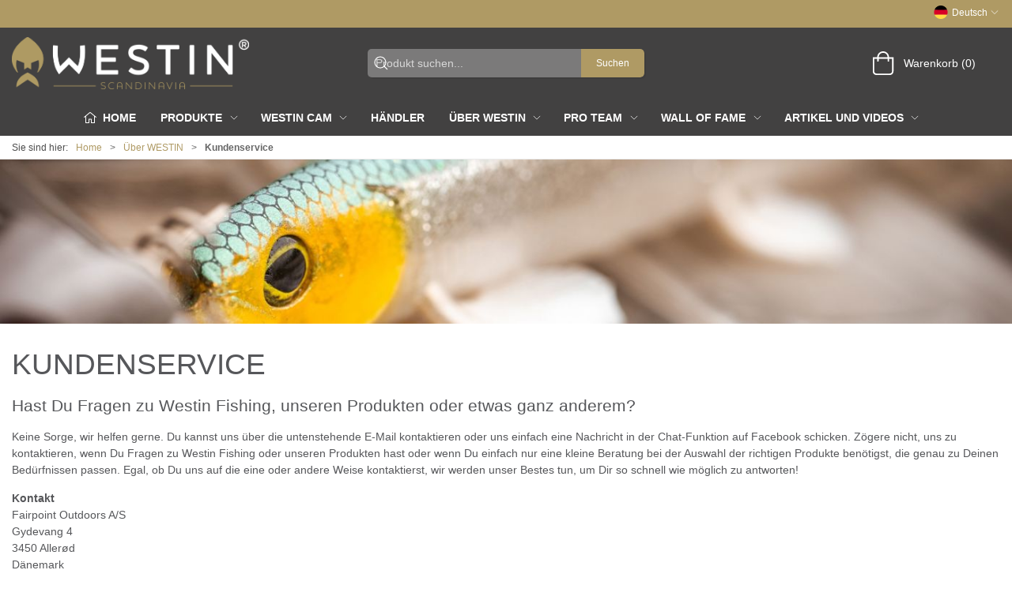

--- FILE ---
content_type: text/html; charset=utf-8
request_url: https://www.westin-fishing.com/de/uber-westin/kundenservice
body_size: 14147
content:
<!DOCTYPE html>
<html lang="de">

<head>
  <meta charset="UTF-8">
  <meta name="viewport" content="width=device-width, initial-scale=1.0">
  <title>Kundenservice | Westin Fishing</title>

<meta name="description" content="Z&#xF6;gere nicht, uns zu kontaktieren, wenn Du Fragen zu Westin Fishing oder unseren Produkten hast oder wenn Du einfach nur eine kleine Beratung bei der Auswahl der richtigen Produkte ben&#xF6;tigst, die genau zu Deinen Bed&#xFC;rfnissen passen. " />
<meta name="keywords" content="westin, fishing, kundenservice, kontakt" />
<meta name="author" content="FAIRPOINT OUTDOORS A/S" />
<meta name="publisher" content="Fairpoint Outdoors A/S" />
<link rel="canonical" href="https://www.westin-fishing.com/de/uber-westin/kundenservice" />
<meta property="og:title" content="Kundenservice | Westin Fishing" />
<meta property="og:description" content="Z&#xF6;gere nicht, uns zu kontaktieren, wenn Du Fragen zu Westin Fishing oder unseren Produkten hast oder wenn Du einfach nur eine kleine Beratung bei der Auswahl der richtigen Produkte ben&#xF6;tigst, die genau zu Deinen Bed&#xFC;rfnissen passen. " />
<meta property="og:url" content="https://www.westin-fishing.com/de/uber-westin/kundenservice" />
  <meta property="og:image" content="https://www.westin-fishing.com/media/tfym33lc/westin_banner_customer-service_meta.jpg?width=1024&amp;upscale=false" />
  <meta name="twitter:card" content="summary_large_image" />

  <link rel="shortcut icon" type="image/png" href="/media/5k4fse4q/westin_favicon.png">


  <!-- Cbx && UIkit CSS -->
  <link rel="stylesheet" href="/css/dist/cbx.css" />

      <script type="text/javascript" nonce="">

      var consentFunctional = [];
      var consentStatistic = [];
      var consentMarketing = [];
      var consentConditional = [];

      window.consent = {
        functional: false,
        statistics: false,
        marketing: false,
      };

      function loadScript(src, id, async) {
        var head = document.getElementsByTagName('head')[0],
          script = document.createElement('script');

        script.type = 'text/javascript';
        script.id = id;
        script.async = async;
        script.src = src;
        head.appendChild(script);
      }

    </script>
<!-- Global site tag (gtag.js) - Google Analytics -->
<script nonce="" >
  window.dataLayer = window.dataLayer || [];
  function gtag() { dataLayer.push(arguments); }
  gtag('consent', 'default', {
    'ad_user_data': 'denied',
    'ad_personalization': 'denied',
    'ad_storage': 'denied',
    'analytics_storage': 'denied',
    'wait_for_update': 500,
  });
  gtag('set', 'ads_data_redaction', true);
  gtag('js', new Date());
gtag('config', 'G-KP8HD5M89G');gtag('config', 'UA-60179595-5');</script>
  <script nonce="">
    consentConditional.push(function () {
      function gtag() { dataLayer.push(arguments); }

      gtag('consent', 'update', {
        ad_user_data: window.consent.marketing ? 'granted' : 'denied',
        ad_personalization: window.consent.marketing ? 'granted' : 'denied',
        ad_storage: window.consent.marketing ? 'granted' : 'denied',
        analytics_storage: window.consent.statistics ? 'granted' : 'denied'
      });

      loadScript('https://www.googletagmanager.com/gtag/js?id=G-KP8HD5M89G', false)
    });
  </script>

<script nonce="" async="" src="//connect.getflowbox.com/a178a90/flowbox-flow-embed.js"></script>


<style type="text/css" nonce="">
  :root {

    --primary-color: #AF9A64;
    --primary-color-hue: 43.2;
    --primary-color-saturation: 31.91489%;
    --primary-color-lightness: 53.92157%;
    --primary-lighten-5: 58.92157%;
--primary-lighten-8: 61.92157%;
--primary-lighten-10: 63.92157%;
--primary-lighten-13: 66.92157%;
--primary-lighten-17: 70.92157%;
--primary-lighten-20: 73.92157%;
--primary-lighten-22: 75.92157%;
--primary-lighten-27: 80.92157%;
--primary-lighten-30: 83.92157%;
--primary-lighten-35: 88.92157%;
--primary-lighten-40: 93.92157%;
--primary-lighten-55: 100%;
--primary-lighten-60: 100%;
--primary-lighten-70: 100%;
--primary-lighten-80: 100%;
--primary-lighten-90: 100%;
--primary-lighten-95: 100%;
--primary-lighten-97: 100%;
--primary-lighten-100: 100%;
--primary-darken-5: 48.92157%;
--primary-darken-8: 45.92157%;
--primary-darken-10: 43.92157%;
--primary-darken-13: 40.92157%;
--primary-darken-17: 36.92157%;
--primary-darken-20: 33.92157%;
--primary-darken-22: 31.92157%;
--primary-darken-27: 26.92157%;
--primary-darken-30: 23.92157%;
--primary-darken-35: 18.92157%;
--primary-darken-40: 13.92157%;
--primary-darken-55: 0%;
--primary-darken-60: 0%;
--primary-darken-70: 0%;
--primary-darken-80: 0%;
--primary-darken-90: 0%;
--primary-darken-95: 0%;
--primary-darken-97: 0%;
--primary-darken-100: 0%;

    --black-color: #000000;
    --black-color-hue: 0;
    --black-color-saturation: 0%;
    --black-color-lightness: 0%;
    --black-lighten-5: 5%;
--black-lighten-8: 8%;
--black-lighten-10: 10%;
--black-lighten-13: 13%;
--black-lighten-17: 17%;
--black-lighten-20: 20%;
--black-lighten-22: 22%;
--black-lighten-27: 27%;
--black-lighten-30: 30%;
--black-lighten-35: 35%;
--black-lighten-40: 40%;
--black-lighten-55: 55%;
--black-lighten-60: 60%;
--black-lighten-70: 70%;
--black-lighten-80: 80%;
--black-lighten-90: 90%;
--black-lighten-95: 95%;
--black-lighten-97: 97%;
--black-lighten-100: 100%;
--black-darken-5: 0%;
--black-darken-8: 0%;
--black-darken-10: 0%;
--black-darken-13: 0%;
--black-darken-17: 0%;
--black-darken-20: 0%;
--black-darken-22: 0%;
--black-darken-27: 0%;
--black-darken-30: 0%;
--black-darken-35: 0%;
--black-darken-40: 0%;
--black-darken-55: 0%;
--black-darken-60: 0%;
--black-darken-70: 0%;
--black-darken-80: 0%;
--black-darken-90: 0%;
--black-darken-95: 0%;
--black-darken-97: 0%;
--black-darken-100: 0%;

    --global-color: #666666;
    --global-color-hue: 0;
    --global-color-saturation: 0%;
    --global-color-lightness: 40%;
    --global-lighten-5: 45%;
--global-lighten-8: 48%;
--global-lighten-10: 50%;
--global-lighten-13: 53%;
--global-lighten-17: 57%;
--global-lighten-20: 60%;
--global-lighten-22: 62%;
--global-lighten-27: 67%;
--global-lighten-30: 70%;
--global-lighten-35: 75%;
--global-lighten-40: 80%;
--global-lighten-55: 95%;
--global-lighten-60: 100%;
--global-lighten-70: 100%;
--global-lighten-80: 100%;
--global-lighten-90: 100%;
--global-lighten-95: 100%;
--global-lighten-97: 100%;
--global-lighten-100: 100%;
--global-darken-5: 35%;
--global-darken-8: 32%;
--global-darken-10: 30%;
--global-darken-13: 27%;
--global-darken-17: 23%;
--global-darken-20: 20%;
--global-darken-22: 18%;
--global-darken-27: 13%;
--global-darken-30: 10%;
--global-darken-35: 5%;
--global-darken-40: 0%;
--global-darken-55: 0%;
--global-darken-60: 0%;
--global-darken-70: 0%;
--global-darken-80: 0%;
--global-darken-90: 0%;
--global-darken-95: 0%;
--global-darken-97: 0%;
--global-darken-100: 0%;

    --success-color: #32d296;
    --success-color-hue: 157.5;
    --success-color-saturation: 64%;
    --success-color-lightness: 50.98039%;
    --success-lighten-5: 55.98039%;
--success-lighten-8: 58.98039%;
--success-lighten-10: 60.98039%;
--success-lighten-13: 63.98039%;
--success-lighten-17: 67.98039%;
--success-lighten-20: 70.98039%;
--success-lighten-22: 72.98039%;
--success-lighten-27: 77.98039%;
--success-lighten-30: 80.98039%;
--success-lighten-35: 85.98039%;
--success-lighten-40: 90.98039%;
--success-lighten-55: 100%;
--success-lighten-60: 100%;
--success-lighten-70: 100%;
--success-lighten-80: 100%;
--success-lighten-90: 100%;
--success-lighten-95: 100%;
--success-lighten-97: 100%;
--success-lighten-100: 100%;
--success-darken-5: 45.98039%;
--success-darken-8: 42.98039%;
--success-darken-10: 40.98039%;
--success-darken-13: 37.98039%;
--success-darken-17: 33.98039%;
--success-darken-20: 30.98039%;
--success-darken-22: 28.98039%;
--success-darken-27: 23.98039%;
--success-darken-30: 20.98039%;
--success-darken-35: 15.98039%;
--success-darken-40: 10.98039%;
--success-darken-55: 0%;
--success-darken-60: 0%;
--success-darken-70: 0%;
--success-darken-80: 0%;
--success-darken-90: 0%;
--success-darken-95: 0%;
--success-darken-97: 0%;
--success-darken-100: 0%;

    --notice-color: #f8f816;
    --notice-color-hue: 60;
    --notice-color-saturation: 94.16667%;
    --notice-color-lightness: 52.94118%;
    --notice-lighten-5: 57.94118%;
--notice-lighten-8: 60.94118%;
--notice-lighten-10: 62.94118%;
--notice-lighten-13: 65.94118%;
--notice-lighten-17: 69.94118%;
--notice-lighten-20: 72.94118%;
--notice-lighten-22: 74.94118%;
--notice-lighten-27: 79.94118%;
--notice-lighten-30: 82.94118%;
--notice-lighten-35: 87.94118%;
--notice-lighten-40: 92.94118%;
--notice-lighten-55: 100%;
--notice-lighten-60: 100%;
--notice-lighten-70: 100%;
--notice-lighten-80: 100%;
--notice-lighten-90: 100%;
--notice-lighten-95: 100%;
--notice-lighten-97: 100%;
--notice-lighten-100: 100%;
--notice-darken-5: 47.94118%;
--notice-darken-8: 44.94118%;
--notice-darken-10: 42.94118%;
--notice-darken-13: 39.94118%;
--notice-darken-17: 35.94118%;
--notice-darken-20: 32.94118%;
--notice-darken-22: 30.94118%;
--notice-darken-27: 25.94118%;
--notice-darken-30: 22.94118%;
--notice-darken-35: 17.94118%;
--notice-darken-40: 12.94118%;
--notice-darken-55: 0%;
--notice-darken-60: 0%;
--notice-darken-70: 0%;
--notice-darken-80: 0%;
--notice-darken-90: 0%;
--notice-darken-95: 0%;
--notice-darken-97: 0%;
--notice-darken-100: 0%;

    --warning-color: #faa05a;
    --warning-color-hue: 26.25;
    --warning-color-saturation: 94.11765%;
    --warning-color-lightness: 66.66667%;
    --warning-lighten-5: 71.66667%;
--warning-lighten-8: 74.66667%;
--warning-lighten-10: 76.66667%;
--warning-lighten-13: 79.66667%;
--warning-lighten-17: 83.66667%;
--warning-lighten-20: 86.66667%;
--warning-lighten-22: 88.66667%;
--warning-lighten-27: 93.66667%;
--warning-lighten-30: 96.66667%;
--warning-lighten-35: 100%;
--warning-lighten-40: 100%;
--warning-lighten-55: 100%;
--warning-lighten-60: 100%;
--warning-lighten-70: 100%;
--warning-lighten-80: 100%;
--warning-lighten-90: 100%;
--warning-lighten-95: 100%;
--warning-lighten-97: 100%;
--warning-lighten-100: 100%;
--warning-darken-5: 61.66667%;
--warning-darken-8: 58.66667%;
--warning-darken-10: 56.66667%;
--warning-darken-13: 53.66667%;
--warning-darken-17: 49.66667%;
--warning-darken-20: 46.66667%;
--warning-darken-22: 44.66667%;
--warning-darken-27: 39.66667%;
--warning-darken-30: 36.66667%;
--warning-darken-35: 31.66667%;
--warning-darken-40: 26.66667%;
--warning-darken-55: 11.66667%;
--warning-darken-60: 6.66667%;
--warning-darken-70: 0%;
--warning-darken-80: 0%;
--warning-darken-90: 0%;
--warning-darken-95: 0%;
--warning-darken-97: 0%;
--warning-darken-100: 0%;

    --danger-color: #f0506e;
    --danger-color-hue: 348.75;
    --danger-color-saturation: 84.21053%;
    --danger-color-lightness: 62.7451%;
    --danger-lighten-5: 67.7451%;
--danger-lighten-8: 70.7451%;
--danger-lighten-10: 72.7451%;
--danger-lighten-13: 75.7451%;
--danger-lighten-17: 79.7451%;
--danger-lighten-20: 82.7451%;
--danger-lighten-22: 84.7451%;
--danger-lighten-27: 89.7451%;
--danger-lighten-30: 92.7451%;
--danger-lighten-35: 97.7451%;
--danger-lighten-40: 100%;
--danger-lighten-55: 100%;
--danger-lighten-60: 100%;
--danger-lighten-70: 100%;
--danger-lighten-80: 100%;
--danger-lighten-90: 100%;
--danger-lighten-95: 100%;
--danger-lighten-97: 100%;
--danger-lighten-100: 100%;
--danger-darken-5: 57.7451%;
--danger-darken-8: 54.7451%;
--danger-darken-10: 52.7451%;
--danger-darken-13: 49.7451%;
--danger-darken-17: 45.7451%;
--danger-darken-20: 42.7451%;
--danger-darken-22: 40.7451%;
--danger-darken-27: 35.7451%;
--danger-darken-30: 32.7451%;
--danger-darken-35: 27.7451%;
--danger-darken-40: 22.7451%;
--danger-darken-55: 7.7451%;
--danger-darken-60: 2.7451%;
--danger-darken-70: 0%;
--danger-darken-80: 0%;
--danger-darken-90: 0%;
--danger-darken-95: 0%;
--danger-darken-97: 0%;
--danger-darken-100: 0%;
  }


            .cbx-header-background { background-color: #424141 !important; }
          
            .top-navigation { border-color: #AF9A64 !important; }
          
            .top-navigation { position: relative; }
            .top-navigation::before { content: ""; width: 100%; height: 100%; background-color: #AF9A64 !important; position: absolute; top: 0; left: 0; }
          
            .top-navigation,
            .top-navigation .content-links a,
            .top-navigation .site-selector button { color: #FFFFFF !important; }
            .top-navigation .content-links a:not(:first-of-type)::before { border-color: #FFFFFF !important; }
          
            .cbx-mainnav-background,
            .cbx-mobilenav-background { background-color: #424141 !important; }
          

            .footer,
            .footer .back-to-top .uk-icon-button { background-color: #424141 !important; }
          
.uk-navbar-container.navbar-main .uk-navbar-left .uk-logo img { max-width: 210px; }
body.custom-header-background .page-header .uk-navbar-container.navbar-main +.navbar-categories #desktop-navigation .uk-navbar-left > ul > li > a {
    text-transform: uppercase;
}

body[class*="content-"] .breadcrumb {
    margin-bottom: 0;
}

/* PRO TEAM MEMBER */
.pro-team-content .product-slider-headline {
    text-align: left !important;
    font-size: 2rem;
    margin-bottom: 0 !important;
}
.pro-team-content .product-slider-container {
    margin-top: 0 !important;
}
.pro-team-member .social {
    text-align: center;
    margin: 20px 0 10px;
}
.pro-team-member .uk-h1 {
    margin-bottom: 10px;
    font-weight: 600;
}
.pro-team-member .social > a:not(:last-of-type):not(.facebook) {
    margin-right: 8px;
}
.pro-team-member .social > a.facebook:not(:first-of-type) {
    margin-left: -8px;
}
.pro-team-member .expertise {
    margin-bottom: 15px;
}

/* Skjult på baggrund af ønske Ticket#347125*/
.2cbx-dealer-locator-container .2cbx-dealer-locator-webshops-button{
    display: none;
}
    

.pro-team-member .expertise > div {
    font-size: 22px;
    font-weight: bold;
    background-color: #424141;
}
.uk-navbar-container.navbar-main .uk-navbar-left .uk-logo img {
    max-width: 500px;    
}
#header .cbx-navbar-sticky.sticky .navbar-main .uk-logo img {
    max-width: 240px;   max-height: 20px; 
}    
.pro-team-member .expertise > div {
    font-size: 22px;
    font-weight: bold;
    background-color: #424141;
    color: #fff;
    padding: 8px 14px;
    display: inline-block;
    margin: 10px 0;
    text-transform: uppercase;
}
.pro-team-member .expertise > div.predator {
    background-color: #963d4f;
    text-transform: uppercase;
}
.pro-team-member .expertise > div.sea {
    background-color: #497593;
    text-transform: uppercase;
}
.pro-team-member .expertise > div.spin {
    background-color: #5f6622;
    text-transform: uppercase;
}
.pro-team-member .expertise > div.put---take {
    background-color: #56575a;
    text-transform: uppercase;
}
.pro-team-member-list + .pro-team-member-list {
    margin-top: 25px;
}
.pro-team-member-list .uk-h1 {
    font-weight: 600;
}
.pro-team-member-list .pro-team-members {
    display: grid;
    grid-template-columns: repeat(auto-fill, minmax(220px, 1fr));
    gap: 20px;
}
.pro-team-member-list .pro-team-member {
    padding: 10px;
}
.pro-team-member-list .pro-team-member a { text-decoration: none; }
.pro-team-member-list .pro-team-member .name {
    font-weight: bold;
    text-align: center;
}
.pro-team-member-list .pro-team-member .expertise {
    display: flex;
}
.pro-team-member-list .pro-team-member .expertise > div { 
    flex: 1; 
    text-align: center; 
    margin: 0; 
    font-size: 18px;
    font-weight: bold;
    padding: 5px;
}
.pro-team-member-list .pro-team-member .social { margin: 0; }
.header-video { width: 100%; height: 20.4vw; }
.header-video iframe { height: 100%; }

.product-slider-container {
    --slider-container-base-height: 300px;
}
/*
DENNE PÅVIRKER HELE SIDEN - du skal ramme mere præcist fx. ".contact-form .uk-text-center"
.uk-text-center {
    text-align: left !important;
    font-size: 2rem;
}*/
.footer .uk-nav>li>a {
    padding: 1px;
}

.footer .footer-company .uk-h2 {
    font-size: inherit;
}
.footer .footer-company p {
    color: white;
    margin: 0;
}
.variant-selector-text-button.selected.disabled {
    color: rgba(0,0,0,1) !important;
}
.variant-selector-text-button.disabled {
    color: rgba(0,0,0,.6) !important;
}
.variant-selector-text-button.disabled:after {
    display: none !important;
}
.tile-component-content-title {
    font-size: 54px;
}
/* Checkout cart info box */
.checkout-cart .trust > div {
  display: inline-flex;
  align-items: center;
  justify-content: center;
  width: 100%;
  padding: 15px;
  box-sizing: border-box;
}
/* Phone icon padding */
.checkout-cart .trust > div > .uk-padding-large {
  padding: 5px;
}
/* Hide separator */
.checkout-cart .trust > div > .uk-padding-small.uk-text-bold {
 display: none; 
}
.banner-image img {
    max-height: 500px;
}

.banner-image-s img {
    max-height: 400px;
}

/* Attempt to overrule fixed height for flowbox - to avoid scrollbars */
.bzfy-feed {
    height: auto !important;
}

/* templating */
.template-category-template .breadcrumb {
    margin-bottom: 0;
}
.template-category-template .product-category {
    margin-top: 0 !important;
}
.banner-image-category div img {
    width:100%;
}

@media (min-width:505px){
    .product-preview .product-price {
        min-height: 64px;
    }
}

.category-banner-image img {
    object-fit: cover;
    object-position: center bottom;
}

@media only screen and (min-width: 1440px) {
.category-banner-image img {
    height: 400px;
 }
}


.mobile-header-search-overlay-modal-content {
    color: #000 !important;
}

.mobile-header-search-overlay-modal-header svg {
    color: #000 !important;
}
.discount-overlay {
    background: #dddddd;
}
.global-search-overlay-content-header.global-search-overlay-content-header {
    background: #979c99;


</style>
  <!-- UIkit JS -->
  <script nonce="" src="/js/lib/uikit-3.21.16/js/uikit.min.js" ></script>
  <script nonce="" src="/js/lib/uikit-3.21.16/js/uikit-icons.min.js" ></script>
  <script nonce="" src="/js/assets/cbx-icons.js" ></script>
  <script nonce="" src="/js/dist/app.js?v=1"  defer></script>
</head>

<body class="theme-style-rounded custom-header-background custom-header-inverse custom-header-center-search custom-header-center-nav b2c content-1856">

  

  


  <div id="cbx-vue-app">

      <!-- STICKY NAV -->
  <div id="header">
    <div class="page-header">
      
      

        <div class="top-navigation cbx-header-background-image uk-section uk-section-muted uk-padding-remove-vertical uk-visible@m">
    <div class="uk-container uk-container-large uk-flex uk-flex-between uk-flex-middle uk-position-relative">
      <div class="top-navigation-left uk-flex uk-flex-middle">
      </div>
      <div class="top-navigation-center uk-flex uk-position-center">
      </div>
      <div class="top-navigation-right uk-flex uk-flex-middle">
          <div class="uk-flex uk-flex-middle">  <div class="site-selector uk-flex">
    <button class="uk-button uk-button-link uk-flex" type="button"><span class="uk-preserve" uk-icon="lang-de" style="width:20px;height:18px;"></span> Deutsch <span uk-icon="icon: chevron-down; ratio: 0.7" style="width:14px;height:18px;"></span></button>
    <div class="uk-padding uk-dropdown" uk-dropdown="mode: click">
      <ul class="uk-nav uk-dropdown-nav">
          <li><a href="/en"><span class="uk-preserve" uk-icon="lang-en"></span> English</a></li>
          <li><a href="/fr"><span class="uk-preserve" uk-icon="lang-fr"></span> French</a></li>
          <li><a href="/se"><span class="uk-preserve" uk-icon="lang-se"></span> Swedish</a></li>
          <li><a href="/us"><span class="uk-preserve" uk-icon="lang-us"></span> United States</a></li>
          <li><a href="/pl"><span class="uk-preserve" uk-icon="lang-pl"></span> Polish</a></li>
          <li><a href="/cz"><span class="uk-preserve" uk-icon="lang-cz"></span> Czech</a></li>
          <li><a href="/es"><span class="uk-preserve" uk-icon="lang-es"></span> Spanish</a></li>
      </ul>
    </div>
  </div>
</div>
      </div>
    </div>
  </div>

      <!-- MAIN NAV -->
      <div class="cbx-navbar-sticky cbx-header-background">
      <nav class="uk-navbar-container navbar-main uk-visible@m">
        <div class="uk-container uk-container-large uk-navbar" uk-navbar="mode: click;">
          <div class="uk-navbar-left">
              <a class="uk-navbar-item uk-logo" href="/de" aria-label="DE">
 <img alt="" src="/media/4p1fuwgv/westin_small-side_marque_80blk-gold.png" width="300" height="66" />               </a>
          </div>
            <div class="uk-navbar-center">
                <div
      is="global-search-overlay-v2"
      :view-type="'desktop'"
      placeholder-text="Produkt suchen..."
      action-text="Suchen"
      class="global-search-overlay uk-search uk-search-default"
  >
    <div class="uk-button-group">
      <div class="uk-width-expand">
        <span uk-search-icon></span>
        <input
            class="uk-search-input"
            type="search"
            placeholder="Produkt suchen..."
            tabindex="-1"
            style="padding-left: 34px;border:0;"
        />
      </div>
      <button
          class="uk-button uk-button-primary uk-padding uk-padding-remove-vertical"
          tabindex="-1">
        Suchen
      </button>
    </div>
  </div>

            </div>
          <div class="uk-navbar-right">
            <ul class="uk-navbar-nav">
<li is="top-cart" :item-count="0" primary-label="Warenkorb" delivery-text="" class="uk-flex uk-flex-middle">
  <div class="top-cart-wrapper">
    <div class="uk-flex top-cart">
      <div class="uk-width-auto uk-flex uk-flex-middle">
        <span uk-icon="icon: fal-shopping-bag; ratio: 1.5" style="width:41px;height:30px"></span>
      </div>
      <div class="uk-width-expand uk-flex uk-flex-middle">
        <div class="uk-margin-auto-right">
          Warenkorb (0)
        </div>
      </div>
    </div>
  </div>
</li>
            </ul>
          </div>
        </div>
      </nav>
      <!-- CATEGORY NAV -->
  <nav class="uk-navbar-container navbar-categories cbx-mainnav-background cbx-mainnav-border" id="main-navigation">
    <div id="desktop-navigation" class="uk-container uk-container-large uk-visible@m" uk-navbar="dropbar: false; mode: click; boundary-align: true; align: left; offset: 1;">
      <div class="uk-navbar-left">
        <ul class="uk-navbar-nav">
          <li>
            <a class="desktop-navigation-home cbx-mainnav-text" href="/de" title="Home">
              <svg class="uk-margin-small-right" width="18" aria-hidden="true" focusable="false" data-prefix="fal" data-icon="home-alt" role="img" xmlns="http://www.w3.org/2000/svg" viewBox="0 0 576 512" class="svg-inline--fa fa-home-alt fa-w-18 fa-3x"><path fill="currentColor" d="M541 229.16l-232.85-190a32.16 32.16 0 0 0-40.38 0L35 229.16a8 8 0 0 0-1.16 11.24l10.1 12.41a8 8 0 0 0 11.2 1.19L96 220.62v243a16 16 0 0 0 16 16h128a16 16 0 0 0 16-16v-128l64 .3V464a16 16 0 0 0 16 16l128-.33a16 16 0 0 0 16-16V220.62L520.86 254a8 8 0 0 0 11.25-1.16l10.1-12.41a8 8 0 0 0-1.21-11.27zm-93.11 218.59h.1l-96 .3V319.88a16.05 16.05 0 0 0-15.95-16l-96-.27a16 16 0 0 0-16.05 16v128.14H128V194.51L288 63.94l160 130.57z" class=""></path></svg>
              <span>Home</span>
            </a>
          </li>
            <li class="has-children">
              <a class="cbx-mainnav-text" href="/de/b2c">
                Produkte

                  <span uk-icon="icon: chevron-down; ratio: 0.7"></span>
              </a>
                <div class="uk-navbar-dropdown uk-width-1" data-id="b2c_b2c" data-type="Category" data-expand="true" data-expand-limit="20">
                  <div class="uk-navbar-dropdown-grid uk-child-width-1-4" uk-grid>
                    <div class="uk-width-1 uk-text-center"><div uk-spinner></div></div>
                  </div>
                </div>
            </li>
            <li class="has-children uk-position-relative">
              <a class="cbx-mainnav-text" href="/de/westin-cam">
                Westin Cam

                  <span uk-icon="icon: chevron-down; ratio: 0.7"></span>
              </a>
                  <div class="uk-navbar-dropdown" data-id="4104" data-type="Content" uk-drop="boundary: .parent; mode: click; offset: 1">
                    <div class="uk-navbar-dropdown-grid" uk-grid>
                      <div class="uk-width-1 uk-text-center"><div uk-spinner></div></div>
                    </div>
                  </div>
            </li>
            <li class="">
              <a class="cbx-mainnav-text" href="/de/handler">
                H&#xE4;ndler

              </a>
            </li>
            <li class="has-children uk-position-relative uk-active">
              <a class="cbx-mainnav-text" href="/de/uber-westin">
                &#xDC;ber WESTIN

                  <span uk-icon="icon: chevron-down; ratio: 0.7"></span>
              </a>
                  <div class="uk-navbar-dropdown" data-id="1855" data-type="Content" uk-drop="boundary: .parent; mode: click; offset: 1">
                    <div class="uk-navbar-dropdown-grid" uk-grid>
                      <div class="uk-width-1 uk-text-center"><div uk-spinner></div></div>
                    </div>
                  </div>
            </li>
            <li class="has-children uk-position-relative">
              <a class="cbx-mainnav-text" href="/de/pro-team">
                Pro Team

                  <span uk-icon="icon: chevron-down; ratio: 0.7"></span>
              </a>
                  <div class="uk-navbar-dropdown" data-id="1873" data-type="Content" uk-drop="boundary: .parent; mode: click; offset: 1">
                    <div class="uk-navbar-dropdown-grid" uk-grid>
                      <div class="uk-width-1 uk-text-center"><div uk-spinner></div></div>
                    </div>
                  </div>
            </li>
            <li class="has-children uk-position-relative">
              <a class="cbx-mainnav-text" href="/de/wall-of-fame">
                Wall of Fame

                  <span uk-icon="icon: chevron-down; ratio: 0.7"></span>
              </a>
                  <div class="uk-navbar-dropdown" data-id="2002" data-type="Content" uk-drop="boundary: .parent; mode: click; offset: 1">
                    <div class="uk-navbar-dropdown-grid" uk-grid>
                      <div class="uk-width-1 uk-text-center"><div uk-spinner></div></div>
                    </div>
                  </div>
            </li>
            <li class="has-children uk-position-relative">
              <a class="cbx-mainnav-text" href="/de/artikel-und-videos">
                Artikel und Videos

                  <span uk-icon="icon: chevron-down; ratio: 0.7"></span>
              </a>
                  <div class="uk-navbar-dropdown" data-id="2004" data-type="Content" uk-drop="boundary: .parent; mode: click; offset: 1">
                    <div class="uk-navbar-dropdown-grid" uk-grid>
                      <div class="uk-width-1 uk-text-center"><div uk-spinner></div></div>
                    </div>
                  </div>
            </li>
        </ul>
      </div>
    </div>
  </nav>
      <div class="uk-hidden@m" uk-navbar>
        <div class="mobile-header cbx-header-background">
          <div class="mobile-header-top-row">
            <a href="/de" class="mobile-header-top-row-logo-container" aria-label="DE">
 <img alt="" src="/media/4p1fuwgv/westin_small-side_marque_80blk-gold.png" width="300" height="66" />             </a>
            <div class="flex uk-hidden-print"></div>
            <div is="mobile-header-top-actions" class="mobile-header-top-row-actions uk-hidden-print" login-text="Login" cart-text="Korb">
                <div class="mobile-header-top-row-actions-item">
                  <div class="icon-container">
                    <svg viewBox="0 0 26 20" xmlns="http://www.w3.org/2000/svg">
                      <path d="M24.8594 7H21.5508L15.5352 0.382818C15.2773 0.0820363 14.8477 0.0820363 14.5898 0.339849C14.2891 0.597661 14.2891 1.02735 14.5469 1.28516L19.7031 7H6.25391L11.4102 1.28516C11.668 1.02735 11.668 0.597661 11.3672 0.339849C11.1094 0.0820363 10.6797 0.0820363 10.4219 0.382818L4.40625 7H1.14062C0.839844 7 0.625 7.25782 0.625 7.51563V7.85938C0.625 8.16016 0.839844 8.375 1.14062 8.375H1.82812L3.11719 17.6133C3.24609 18.6445 4.10547 19.375 5.13672 19.375H20.8203C21.8516 19.375 22.7109 18.6445 22.8398 17.6133L24.1289 8.375H24.8594C25.1172 8.375 25.375 8.16016 25.375 7.85938V7.51563C25.375 7.25782 25.1172 7 24.8594 7ZM21.5078 17.4414C21.4219 17.7852 21.1641 18 20.8203 18H5.13672C4.79297 18 4.53516 17.7852 4.44922 17.4414L3.20312 8.375H22.7539L21.5078 17.4414ZM13.6875 10.7813C13.6875 10.4375 13.3438 10.0938 13 10.0938C12.6133 10.0938 12.3125 10.4375 12.3125 10.7813V15.5938C12.3125 15.9805 12.6133 16.2813 13 16.2813C13.3438 16.2813 13.6875 15.9805 13.6875 15.5938V10.7813ZM18.5 10.7813C18.5 10.4375 18.1562 10.0938 17.8125 10.0938C17.4258 10.0938 17.125 10.4375 17.125 10.7813V15.5938C17.125 15.9805 17.4258 16.2813 17.8125 16.2813C18.1562 16.2813 18.5 15.9805 18.5 15.5938V10.7813ZM8.875 10.7813C8.875 10.4375 8.53125 10.0938 8.1875 10.0938C7.80078 10.0938 7.5 10.4375 7.5 10.7813V15.5938C7.5 15.9805 7.80078 16.2813 8.1875 16.2813C8.53125 16.2813 8.875 15.9805 8.875 15.5938V10.7813Z" />
                    </svg>
                  </div>
                  Korb
                </div>
            </div>
          </div>
          <div class="mobile-header-bottom-container">
            <mobile-header-bottom></mobile-header-bottom>
          </div>
        </div>
      </div>
      </div>
    </div>
  </div>
  <!--<div class="uk-background-default uk-hidden@m" id="mobile-search">
      <div
      is="global-search-overlay-v2"
      :view-type="'mobile'"
      placeholder-text="Produkt suchen..."
      action-text="Suchen"
      class="global-search-overlay uk-search uk-search-default"
  >
    <div class="uk-button-group">
      <div class="uk-width-expand">
        <span uk-search-icon></span>
        <input
            class="uk-search-input"
            type="search"
            placeholder="Produkt suchen..."
            tabindex="-1"
            style="padding-left: 34px;border:0;"
        />
      </div>
      <button
          class="uk-button uk-button-primary uk-padding uk-padding-remove-vertical"
          tabindex="-1">
        Suchen
      </button>
    </div>
  </div>

  </div>-->



    <!-- BREADCRUMB -->
<div class="breadcrumb">
  <div class="uk-container uk-container-large">
    <ul class="uk-breadcrumb">
      <li class="uk-prefix-column"><span>Sie sind hier:</span></li>
          <li><a href="/de">Home</a></li>
          <li><a href="/de/uber-westin">&#xDC;ber WESTIN</a></li>
          <li>
              <span class="uk-text-bold">Kundenservice</span>
          </li>
    </ul>
  </div>
</div>
    <add-to-cart-modal></add-to-cart-modal>
    <customer-profile-modal></customer-profile-modal>

    

    
  <div class="umb-grid">
            <div>
              <div >
                <div style="fullwidth:1;" class="uk-grid" uk-grid>
<div class="uk-width-1-1@m">
  <div >
    <div >
<div class="uk-grid-column ">

    <div class="cbx-image ">
        <img src="/media/12upo05z/westin_banner_customer-service__.jpg?width=1400&upscale=false&bgcolor=white" 
             srcset="/media/12upo05z/westin_banner_customer-service__.jpg?width=640&upscale=false&bgcolor=white 640w, /media/12upo05z/westin_banner_customer-service__.jpg?width=1400&upscale=false&bgcolor=white 1400w"
             sizes="(max-width: 640px) 640px, 1400px" class="uk-width-1" width="1400" height="228" loading="lazy" />
    </div>


      </div>
    </div>
  </div>
</div>
</div>

              </div>
            </div>
            <div class="uk-container uk-container-large">
              <div >
                <div style="padding:30px 0px 60px 0px; color:#56575A;" class="uk-grid override-colors" uk-grid>
<div class="uk-width-1-1@m">
  <div >
    <div >
<div class="uk-grid-column ">

<h1 class="">KUNDENSERVICE</h1>

      </div>
<div class="uk-grid-column ">

<h3 class="">Hast Du Fragen zu Westin Fishing, unseren Produkten oder etwas ganz anderem?</h3>

      </div>
<div class="uk-grid-column ">



<div><p>Keine Sorge, wir helfen gerne. Du kannst uns über die untenstehende E-Mail kontaktieren oder uns einfach eine Nachricht in der Chat-Funktion auf Facebook schicken. Zögere nicht, uns zu kontaktieren, wenn Du Fragen zu Westin Fishing oder unseren Produkten hast oder wenn Du einfach nur eine kleine Beratung bei der Auswahl der richtigen Produkte benötigst, die genau zu Deinen Bedürfnissen passen. Egal, ob Du uns auf die eine oder andere Weise kontaktierst, wir werden unser Bestes tun, um Dir so schnell wie möglich zu antworten!</p>
<p><strong>Kontakt</strong> <br />Fairpoint Outdoors A/S<br />Gydevang 4<br />3450 Allerød<br />Dänemark</p>
<p>Telefon:+45 48 10 38 00<br />E-mail: <a href="mailto:info@fairpointoutdoors.dk">info@westin-fishing.com</a><br /><a href="https://www.facebook.com/westinfishing/">Klicke </a><strong><a href="https://www.facebook.com/westinfishing/">hier</a></strong><a href="https://www.facebook.com/westinfishing/">, um uns auf Facebook zu kontaktieren</a></p>
<p>Öffnunsgzeiten:<strong><br /></strong>Montag - Donnerstag: 9:00 - 16.00<br />Freitag: 9:00 - 14:00</p>
<p><strong>Allgemeine Verkaufs- und Bestellinformationen</strong><br />Unsere gesamte Produktpalette steht nicht zur Online-Bestellung über unsere eigene Website https://www.westin-fishing.com/ zur Verfügung.<br />Es ist jedoch möglich, Produkte aus dem Bereich Bekleidung &amp; Merchandise zu bestellen. Wenn Du andere Produkte von uns kaufen möchtest, verweisen wir immer noch auf den Besuch unserer Händler auf der ganzen Welt, entweder online oder im Geschäft.<br />Deine lokalen Händler oder Online-Shops findest Du über unsere Händler-Karte. Beachte bitte, dass nicht alle auf der Karte gezeigten Geschäfte unser komplettes Sortiment auf Lager haben.</p>
<p><strong>Auftragsbestätigung und Versand-Infos</strong><br />Wenn Du bei Westin Fishing bestellst, erhältst Du eine E-Mail-Bestätigung, die den Eingang der Bestellung bei uns bestätigt.<br />Die Bestellung stellt erst dann einen verbindlichen Kaufvertrag dar, wenn Du eine Auftragsbestätigung oder Rechnung erhalten hast. Falls Deine bestellte Ware nicht auf Lager ist, erhältst Du so schnell wie möglich eine E-Mail.<br />Alle Bestellungen werden von unserem Lager in Dänemark unter der oben angegebenen Adresse versandt. Die Versandkosten variieren je nachdem, wohin das Paket geschickt werden soll.<br />Bei Vorauszahlung per Kreditkarte oder ähnlichem werden die genauen Versandkosten im Checkout-Bereich angezeigt, bevor Du Deine Bestellung abschließen kannst.</p>
<p><strong>Retouren</strong><br />Auf www.westin-fishing.com gekaufte Kleidung und Accessoires können innerhalb von 14 Tagen, beginnend mit dem Tag, an dem Du das Paket erhalten hast, zurückgegeben werden.<br />Wenn Du Dein Paket zurücksenden möchtest, nutze einfach das Rücksende-Etikett, das in Deinem Paket enthalten ist. Die Artikel müssen unbenutzt und mit allen Original-Etiketten und/oder -Verpackungen zurückgegeben werden.<br />Westin-Fishing erstattet keine Versandkosten im Zusammenhang mit zurückgegebenen Artikeln, es sei denn, das Problem bezieht sich auf Mängel oder andere Garantie-Angelegenheiten.</p>
<p><strong>Garantie &amp; Ansprüche</strong><br />Sollten einige Deiner auf www.westin-fishing.com gekauften Artikel aufgrund von Verarbeitung oder Materialien fehlerhaft sein oder unsere Produkte nicht Deinen Erwartungen entsprechen, bitten wir Dich, uns zu kontaktieren. Auf diese Weise können wir die beste Lösung zur Behebung des Problems finden!</p></div>


      </div>
    </div>
  </div>
</div>
</div>

              </div>
            </div>
  </div>


    <div class="footer uk-section uk-section-secondary uk-background-secondary uk-position-relative uk-hidden-print lazy">
  <div class="back-to-top uk-position-absolute uk-position-top-center uk-position-z-index"><a href="#" class="uk-icon-button" uk-scroll="offset: 0" uk-icon="chevron-up" title="Zum Seitenanfang"></a></div>
  <div class="uk-container uk-container-large">
    <div class="uk-grid-match uk-grid-divider uk-child-width-1-3@m" uk-grid>
      <div class="footer-company">
        <div>
          <div class="uk-nav-header" style="margin-bottom:3px">Kontakt</div>
          <p class="uk-h2 uk-padding-remove">Fairpoint Outdoors A/S</p>
          <p class="uk-margin-remove">Gydevang 4, 1. floor</p>
          <p>
            <span class="footer-company-address">3450 Aller&#xF8;d - D&#xE4;nemark<br /></span>
            <span class="footer-company-phone"><a href="tel:&#x2B;45 48 10 38 00">&#x2B;45 48 10 38 00</a><br /></span>
            <span class="footer-company-email"><a href="mailto:info@westin-fishing.com">info@westin-fishing.com</a><br /></span>
            <span class="footer-company-vatno">VAT no. 2790 8780</span>
          </p>
        </div>
      </div>
      <div class="footer-categories">
        <div class="uk-child-width-1-2@m" uk-grid>
          <div>
            <ul class="uk-nav">
                <li class="uk-nav-header">Produkte</li>
                    <li><a href="/de/seasonal-news">Saisonale Nachrichten</a></li>
                    <li><a href="/de/kder">K&#xF6;der</a></li>
                    <li><a href="/de/ruten">Ruten</a></li>
                    <li><a href="/de/rollen">Rollen</a></li>
                    <li><a href="/de/line">Schnur</a></li>
                    <li><a href="/de/terminal-tackle-b2c_terminaltackle">Terminal Tackle</a></li>
                    <li><a href="/de/bekleidung--zubehr">Bekleidung</a></li>
</ul></div><div class="uk-margin-remove-top"><ul class="uk-nav"><li class="uk-nav-header uk-visible@m">&nbsp;</li>                    <li><a href="/de/sacs">Taschen &amp; Gep&#xE4;ck</a></li>
                    <li><a href="/de/kescher">Kescher</a></li>
                    <li><a href="/de/zubehr-b2c_accessories-gear">Zubeh&#xF6;r</a></li>
                    <li><a href="/de/belly-boote">Belly Boote</a></li>
                    <li><a href="/de/westin-cam-b2c_fishing-cameras">Westin Cam</a></li>
                    <li><a href="/de/angelart">Angelart</a></li>
                    <li><a href="/de/fischarten">Fischarten</a></li>
</ul></div><div class="uk-margin-remove-top"><ul class="uk-nav"><li class="uk-nav-header uk-visible@m">&nbsp;</li>            </ul>
          </div>
        </div>
      </div>
      <div class="footer-cms">
        <ul class="uk-nav uk-width-auto">
          <li class="uk-nav-header">Informationen</li>
            <li><a href="/de/handler">H&#xE4;ndler</a></li>
            <li><a href="/de/uber-westin/uber-unsere-produkte">&#xDC;ber Unsere Produkte</a></li>
            <li><a href="/de/uber-westin/kundenservice">Kundenservice</a></li>
            <li><a href="/de/uber-westin/datenschutz">Datenschutz</a></li>
            <li><a href="/de/uber-westin/verkaufs-und-lieferbedingungen">Verkaufs- und Lieferbedingungen</a></li>
          <li>
              <ul class="footer-so-me-links uk-iconnav uk-margin-medium-top">
      <li class="uk-padding-remove-left"><a href="https://www.facebook.com/westinfishing/?__tn__=%2Cd%2CP-R&amp;eid=ARBLHThxC5UjAHuVSlqhb7eU9Hl5gC-LqMfCTa-UCh1s0hnJ3AHfu1HauZ2ABAlPT3F8P2gDbCKeUZHv" class="uk-icon-button" uk-icon="icon: facebook" title="Facebook" target="_blank"></a></li>
      <li><a href="https://www.instagram.com/westinfishing/" class="uk-icon-button" uk-icon="icon: instagram" title="Instagram" target="_blank"></a></li>
      <li><a href="https://www.youtube.com/channel/UCK7ZpKJ6iXvjuwPvSRjzYkA" class="uk-icon-button" uk-icon="icon: youtube" title="Youtube" target="_blank"></a></li>
  </ul>

          </li>
        </ul>
      </div>
    </div>
  </div>
</div>
<div class="footer-rights">
  <div class="uk-container uk-container-large uk-hidden-print">
    <div class="uk-padding uk-padding-remove-horizontal" uk-grid>
      <div>
         &#xA9; 2026 Fairpoint Outdoors A/S All Rights Reserved
      </div>
    </div>
  </div>
</div>

    <mobile-navigation-v2></mobile-navigation-v2>
    <go-to-product></go-to-product>

    <portal-target name="global-modal-area"></portal-target>

     
  </div>

  <script nonce="" >
  window.CbxApiContextKey = '068f667e-a507-40ef-a163-627cd24959de';
  window.CbxTestSiteEnabled = false;
  window.CbxCulture = 'de-DE';
  window.CbxCurrency = 'EUR';
  window.CbxSignInStatus = false;
  window.CbxUserRole = 'User';
  window.CbxHomepage = '/de';
  window.CbxHomepageId = '068f667e-a507-40ef-a163-627cd24959de';
  window.CbxProductsPageUrl = '/de/b2c';
  window.CbxSearchPageUrl = '/de/produkt-suchen';
  window.CbxLoginPageUrl = '/de/login';
  window.CbxEnablePreferredDeliveryDate = true;
  window.CbxCheckoutpage = '/de/checkout';
  window.CbxCheckoutpageNext = '/de/checkout/complete-order';
  window.CbxCurrentProductId = '';
  window.CbxCurrentCategoryId = '';
  window.CbxSelectedVariantId = '';
  window.CbxCurrentCategoryPath = [];
  window.CbxShowCategoriesInMainNavigation = false;
  window.CbxEnableCustomMainNavigtaion = false;
  window.CbxEnablePurchaseFromLists = true;
  window.CbxEnableAddedToCartModal = true;
  window.CbxProductStockSettings = {"showvalues":true,"lowstocklimit":10,"maxvisiblestock":100,"allowpurchaseoos":false,"showdeliverymessageonlists":false};
  window.CbxProductListOptions = {"sortoptions":[{"label":"Preis (absteigend)","value":"stdpriceeur-desc"},{"label":"Preis (aufsteigend)","value":"stdpriceeur-asc"},{"label":"Name (A-Z)","value":"name-asc"},{"label":"Name (Z-A)","value":"name-desc"}],"selectedsortoption":"stdpriceeur-desc","pagelimitoptions":[20,40,60],"selectedpagelimitoption":20};
  window.CbxEnableVouchers = false;
  window.CbxEnableSecondaryImage = false;
  window.CbxPlaceholderImage = '/media/2ydfbsfy/noimage.png';
  window.CbxGmapsAPIKey = 'AIzaSyAM0UCXP2x7ymAID4QLqNxm4QGIsHZxPjk';
  window.CbxLogoImage = '/media/4p1fuwgv/westin_small-side_marque_80blk-gold.png';
  window.CbxAllowPurchase = true;
  window.CbxShowPrices = false;
  window.CbxDashboardUrl = '/de/customer-area';
  window.CbxRootCategoryId = 'b2c_b2c';
  window.CbxRootContentId = '1851';
  window.CbxCurrentContentParentId = '1855';
  window.CbxVariantSeparator = '/';
  window.CbxVariantDisplayOptions = {"columns":false,"expanded":false,"images":true,"selectboxes":false,"productlist":false};
  window.CbxEnableMagicSearch = true;
  window.CbxBulkOrderingReversed = false;
  window.CbxHideLogin = true;
  window.CbxEnableWishList = true;
  window.CbxEnableBestSellers = false;
  window.CbxEnableNewsletterSubscription = false;
  window.CbxEnableCustomerProfiles = false;
  window.CbxCustomerProfile = 0;
  window.CbxIncludeDescendantCategories = false;
  window.CbxDisableCatalogue = false;
  window.CbxContextCacheKey = '"WESTINDWEB"';
  window.CbxEnableCsvImport = false;
  window.CbxEnableEventTracking = true;
  window.CbxEnableFreeGifts = false;
window.CbxTurnstileSiteKey = '0x4AAAAAAAw8UwUW50fowGkC';  window.CbxStoreInformation = {"shopname":"Westin Fishing","shopemail":"info@westin-fishing.com","companyname":"Fairpoint Outdoors A/S","companyaddress":"3450 Allerød - Dänemark","companyvatno":"2790 8780","companyphone":"+45 48 10 38 00","companyemail":"info@westin-fishing.com","companyopeninghours":[],"footersomelinks":[{"icon":"facebook","link":"https://www.facebook.com/westinfishing/?__tn__=%2Cd%2CP-R&eid=ARBLHThxC5UjAHuVSlqhb7eU9Hl5gC-LqMfCTa-UCh1s0hnJ3AHfu1HauZ2ABAlPT3F8P2gDbCKeUZHv","title":"Facebook"},{"icon":"instagram","link":"https://www.instagram.com/westinfishing/","title":"Instagram"},{"icon":"youtube","link":"https://www.youtube.com/channel/UCK7ZpKJ6iXvjuwPvSRjzYkA","title":"Youtube"}],"languages":[{"name":"English","icon":"lang-en","url":"/en","current":false},{"name":"Deutsch","icon":"lang-de","url":"/de","current":true},{"name":"French","icon":"lang-fr","url":"/fr","current":false},{"name":"Swedish","icon":"lang-se","url":"/se","current":false},{"name":"United States","icon":"lang-us","url":"/us","current":false},{"name":"Polish","icon":"lang-pl","url":"/pl","current":false},{"name":"Czech","icon":"lang-cz","url":"/cz","current":false},{"name":"Spanish","icon":"lang-es","url":"/es","current":false}]};
window.CbxTurnstileSiteKey = '0x4AAAAAAAw8UwUW50fowGkC';
  /* TRANSLATIONS */
  window.CbxTranslations = {
    actions: {
      showMore: 'Mehr anzeigen'
    }
  };
</script>

    <script type="text/javascript" nonce="">
    /* your custom javascript */



  </script>
    <script type="text/javascript" nonce="">

      function enableFunctional() {
        for (var i = 0; i < consentFunctional.length; i++) {
          consentFunctional[i]();
        }
      }
      function enableStatistics() {
        for (var i = 0; i < consentStatistic.length; i++) {
          consentStatistic[i]();
        }
      }
      function enableMarketing() {
        for (var i = 0; i < consentMarketing.length; i++) {
          consentMarketing[i]();
        }
        // video-embeds
        document.querySelectorAll('.video-embed iframe').forEach((item) => {
          if (item.dataset.src) {
            item.src = item.dataset.src;
            item.classList.add('consent-given');
          }
        });
      }
      function enableConditional() {
        for (var i = 0; i < consentConditional.length; i++) {
          consentConditional[i]();
        }
      }

    </script>
    <script id="CookieConsent" src="https://policy.app.cookieinformation.com/uc.js"  data-culture="DE"  type="text/javascript" data-gcm-version="2.0" nonce=""></script>
    <script type="text/javascript" nonce="">

      window.addEventListener('CookieInformationConsentGiven', function (event) {

        if (CookieInformation.getConsentGivenFor('cookie_cat_functional')) {
          enableFunctional();
        }
        if (CookieInformation.getConsentGivenFor('cookie_cat_statistic')) {
          enableStatistics();
        }
        if (CookieInformation.getConsentGivenFor('cookie_cat_marketing')) {
          enableMarketing();
        }

        window.consent = {
          functional: CookieInformation.getConsentGivenFor('cookie_cat_functional'),
          statistics: CookieInformation.getConsentGivenFor('cookie_cat_statistic'),
          marketing: CookieInformation.getConsentGivenFor('cookie_cat_marketing'),
        };
        enableConditional();

      }, false);

    </script>


  <script type="application/ld+json" nonce="">
{
  "@context": "https://schema.org",
  "@type": "BreadcrumbList",
  "itemListElement": [
    {
      "@type": "ListItem",
      "position": 1,
      "name": "Über WESTIN",
      "item": "https://www.westin-fishing.com/de/uber-westin"
    },
    {
      "@type": "ListItem",
      "position": 0,
      "name": "Kundenservice",
      "item": "https://www.westin-fishing.com/de/uber-westin/kundenservice"
    }
  ]
}
</script>

</body>

</html>

--- FILE ---
content_type: text/javascript
request_url: https://www.westin-fishing.com/js/dist/349.js?id=5d88beca59035d08
body_size: 1158
content:
(self["webpackChunkwebsite_js"]=self["webpackChunkwebsite_js"]||[]).push([[349],{5463:(e,t,a)=>{"use strict";a.r(t);var d=a(43481),o=a.n(d),i=a(2400),n=a.n(i),l=n()(o());l.push([e.id,".modal[data-v-67f8e9e8]{top:0;bottom:0;left:0;right:0;background:#00000040;position:fixed;flex-direction:column;align-items:center;justify-content:center;z-index:1022;pointer-events:none}.modal[data-v-67f8e9e8],.modal-card[data-v-67f8e9e8]{display:flex;opacity:0;transition:all .125s ease-in-out}.modal-card[data-v-67f8e9e8]{background:#fff;flex:1;flex-direction:column;overflow:hidden}@media(min-width:960px){.modal-card[data-v-67f8e9e8]{max-height:90vh;max-width:90vw}}@media(max-width:959px){.modal-card[data-v-67f8e9e8]{min-width:100%;min-height:100%;max-width:100%;max-height:100%}}.modal.open[data-v-67f8e9e8]{opacity:1;pointer-events:inherit}.modal.open .modal-card[data-v-67f8e9e8]{opacity:1}.modal .modal[data-v-67f8e9e8]{background-color:#0000}",""]),t["default"]=l},50349:(e,t,a)=>{"use strict";a.r(t),a.d(t,{default:()=>p});var d=function(){var e=this,t=e._self._c;e._self._setupProxy;return t("div",{staticClass:"modal cbx-border",class:{open:e.isOpen},on:{click:function(t){return e.handleOutsideClick(t)}}},[e.isOpen?t("div",{staticClass:"modal-card",style:{width:e.width,maxHeight:e.height,flex:e.autoExpand?"unset":null}},[e._t("default")],2):e._e()])},o=[],i=a(56318),n=a(70655),l=a(14391);let s=class extends l.w3{constructor(...e){super(...e),(0,i.Z)(this,"value",void 0),(0,i.Z)(this,"width",void 0),(0,i.Z)(this,"height",void 0),(0,i.Z)(this,"autoExpand",void 0)}get isOpen(){return this.value}handleOutsideClick(e){e.target.classList.contains("modal")&&this.$emit("close-modal")}async handleKeyDown(e){"Escape"===e.key&&this.$emit("close-modal")}handleEscape(e){"Escape"===e.key&&this.$emit("close-modal")}onOpenChange(e){e?(document.body.style.overflow="hidden",document.addEventListener("keydown",this.handleEscape)):(document.body.style.overflow=null,document.removeEventListener("keydown",this.handleEscape))}};(0,n.gn)([(0,l.fI)({type:Boolean,required:!1,default:!1})],s.prototype,"value",void 0),(0,n.gn)([(0,l.fI)({type:String,required:!1,default:"70vw"})],s.prototype,"width",void 0),(0,n.gn)([(0,l.fI)({type:String,required:!1,default:"70vh"})],s.prototype,"height",void 0),(0,n.gn)([(0,l.fI)({type:Boolean,required:!1,default:!1})],s.prototype,"autoExpand",void 0),(0,n.gn)([(0,l.RL)("isOpen")],s.prototype,"onOpenChange",null),s=(0,n.gn)([(0,l.wA)({name:"Modal"})],s);var r=s,c=r,u=(a(73644),a(43736)),h=(0,u.Z)(c,d,o,!1,null,"67f8e9e8",null),p=h.exports},73644:(e,t,a)=>{var d=a(5463);d.__esModule&&(d=d.default),"string"===typeof d&&(d=[[e.id,d,""]]),d.locals&&(e.exports=d.locals);var o=a(54402).Z;o("55cfcd14",d,!0,{sourceMap:!1,shadowMode:!1})}}]);
//# sourceMappingURL=349.js.map?id=5d88beca59035d08